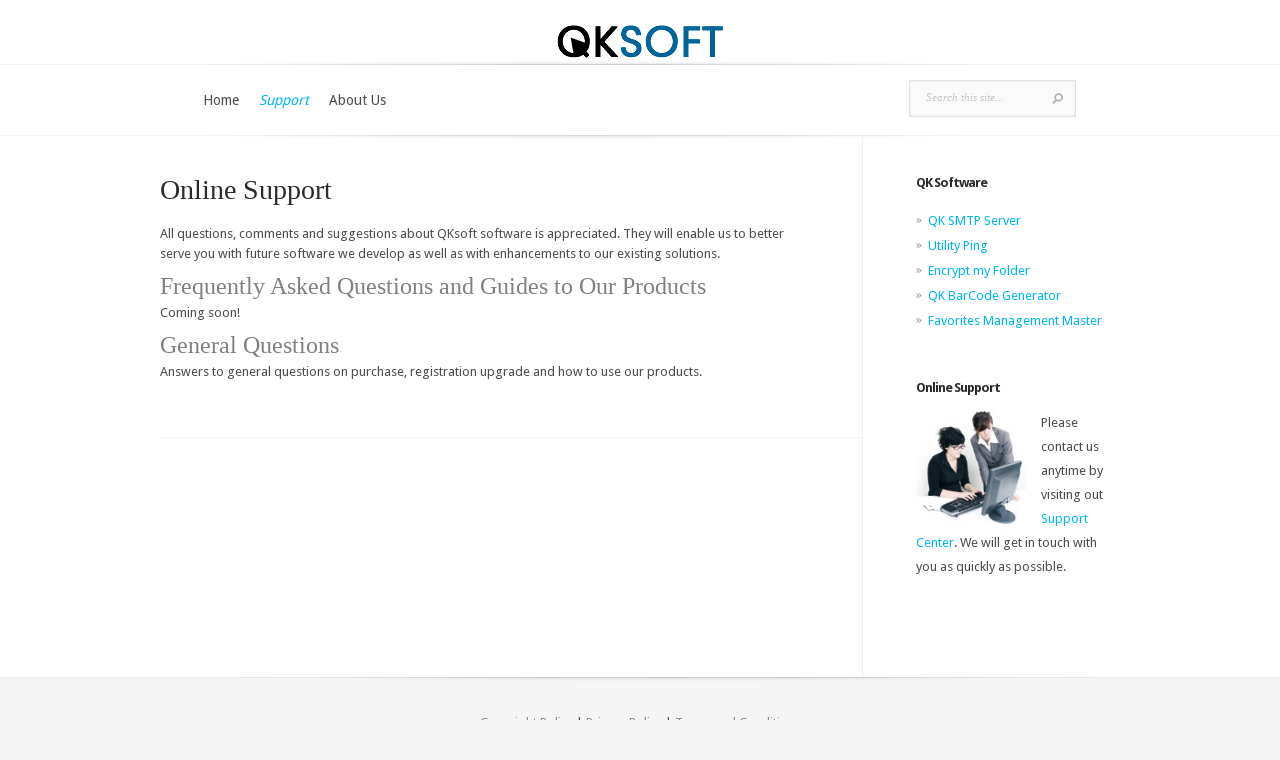

--- FILE ---
content_type: text/css; charset=UTF-8
request_url: https://www.qksoft.com/skin/main.css
body_size: 6122
content:
html,body,div,span,applet,object,iframe,h1,h2,h3,h4,h5,h6,p,blockquote,pre,a,abbr,acronym,address,big,cite,code,del,dfn,em,font,img,ins,kbd,q,s,samp,small,strike,strong,sub,sup,tt,var,b,u,i,center,dl,dt,dd,ol,ul,li,fieldset,form,label,legend{margin:0;padding:0;border:0;outline:0;font-size:100%;vertical-align:baseline;background:transparent}body{line-height:1}ol,ul{list-style:none}blockquote,q{quotes:none}blockquote:before,blockquote:after,q:before,q:after{content:'';content:none}:focus{outline:0}ins{text-decoration:none}del{text-decoration:line-through}table{border-collapse:collapse;border-spacing:0}article,aside,footer,header,hgroup,nav,section{display:block}body{line-height:20px;font-family:'Droid Sans',Arial,Verdana,sans-serif;font-size:13px;color:#4d4d4d;background-color:#f5f5f5}a{text-decoration:none;color:#00b7f3}a:hover{text-decoration:underline}.clear{clear:both}.ui-tabs-hide{display:none}br.clear{margin:0px;padding:0px}h1,h2,h3,h4,h5,h6{padding-bottom:5px;color:#808080;letter-spacing:-1px;line-height:1em;font-weight:normal}h1 a, h2 a, h3 a, h4 a, h5 a, h6
a{color:#808080}h1{font-size:30px}h2{font-size:24px}h3{font-size:22px}h4{font-size:18px}h5{font-size:16px}h6{font-size:14px}p{padding-bottom:10px;line-height:24px}strong{font-weight:bold;color:#1c1c1c}cite,em,i{font-style:italic}pre,code{font-family:Courier New,monospace;margin-bottom:10px}ins{text-decoration:none}sup,sub{height:0;line-height:1;position:relative;vertical-align:baseline}sup{bottom:0.8em}sub{top:0.3em}dl{margin:0
0 1.5em 0}dl
dt{font-weight:bold}dd{margin-left:1.5em}blockquote{margin:1.5em;padding:1em;color:#666;background:#e6e6e6;font-style:italic;border:1px
solid #dcdcdc}blockquote
p{padding-bottom:0px}input[type=text],input.text,input.title,textarea,select{background-color:#fff;border:1px
solid #bbb;padding:2px;color:#4e4e4e}input[type=text]:focus,input.text:focus,input.title:focus,textarea:focus,select:focus{border-color:#2D3940;color:#3e3e3e}input[type=text],input.text,input.title,textarea,select{margin:0.5em 0}textarea{padding:4px}img#about-image{float:left;margin:3px
8px 8px 0px}.clearfix:after{visibility:hidden;display:block;font-size:0;content:" ";clear:both;height:0}* html
.clearfix{zoom:1}*:first-child+html
.clearfix{zoom:1}#page-wrap{background-color:#fff}#main{padding-top:25px}.container{text-align:left;margin:0
auto;width:960px;position:relative}#main .top-info{text-align:center}a#mobile_nav{display:none}#navigation{border-top:1px solid #f1f1f1;border-bottom:1px solid #f6f6f6;padding:15px
0 0}#top-menu{float:left;padding-left:33px;padding-top:10px}#search-form{float:right;height:35px;margin-right:44px;border:1px
solid #e2e2e2;background-color:#fafafa;-webkit-box-shadow:inset 0 0 2px rgba(0,0,0,0.1);-moz-box-shadow:inset 0 0 2px rgba(0,0,0,0.1);box-shadow:inset 0 0 2px rgba(0,0,0,0.1)}#search-form
#searchinput{background:none;border:none;float:left;margin:8px
14px 0 7px;width:110px;padding-left:9px;font-size:11px;color:#c5c5c5;font-family:Georgia,serif;font-style:italic;text-shadow:1px -1px 0 #fff;-webkit-appearance:none}#search-form
#searchsubmit{margin-top:11px;margin-right:12px}#top-menu-shadow,#bottom-menu-shadow{position:absolute;left:0;height:5px;display:block;width:100%}#top-menu-shadow{top:-20px}#bottom-menu-shadow{background:url(images/main_sprite.png) no-repeat 0 -68px;bottom:-5px}#main-area{padding-bottom:55px}body.home #main-area{padding-top:45px}#slogan{position:relative;border:1px
solid #f1f1f1;-webkit-border-radius:10px;-moz-border-radius:10px;border-radius:10px;background:url(images/left-quote.png) no-repeat 21px 23px;padding:25px
40px 18px;margin-bottom:47px}#slogan
p{font-family:'Goudy Bookletter 1911',arial,sans-serif;font-size:27px;color:#4d4d4d;text-align:center;line-height:30px}span#right-quote{position:absolute;background:url(images/right-quote.png) no-repeat;display:block;height:17px;width:24px;right:21px;top:23px}#top-quote-shadow,#bottom-quote-shadow{position:absolute;left:0;height:5px;display:block;width:100%}#top-quote-shadow{top:-1px}#bottom-quote-shadow{bottom:-1px}#top-menu-shadow,#bottom-quote-shadow{background:url(images/main_sprite.png) no-repeat 0 -1366px}#bottom-quote-shadow{background-position:82px -1366px}#recent-work{margin-bottom:27px;position:relative;padding-left:252px}#work-info{text-align:right;width:194px;position:absolute;left:0;top:0}#recent-work h3, #about h3, #recent-posts h3,h3.widgettitle,h4.widgettitle{font-family:'Droid Sans',Arial,Verdana,sans-serif;font-size:13px;color:#2b2b2b;font-weight:bold}#work-info
p{line-height:20px !important}.r-work{float:left;margin:0
49px 20px 0;width:203px;position:relative}#recent-work
.last{margin-right:0}.item-image{display:block}.r-work
span.overlay{background:url(images/main_sprite.png) no-repeat 0 -1111px;display:block;height:203px;left:0;position:absolute;top:0;width:203px}.r-work
p{line-height:18px;left:0;position:absolute;bottom:0;display:block;background:url(images/flex-caption.png);font-size:13px;color:#fff;text-shadow:1px 1px 0 rgba(0,0,0,0.4);padding:15px
20px}#recent-work a.more, #recent-work
a.zoom{position:absolute;top:39px;width:39px;height:39px;display:block}#recent-work a.more, #recent-work
a.zoom{display:none}.r-work
p{visibility:hidden}#recent-work
a.more{background:url(images/main_sprite.png) no-repeat -170px -98px;left:62px}#recent-work
a.zoom{background:url(images/main_sprite.png) no-repeat -217px -98px;right:62px}#divider{border-top:1px solid #f6f6f6;height:5px;position:relative;margin-bottom:51px}#divider .container
div{position:absolute;width:100%;height:5px;left:0;top:-1px}#top-quote-shadow, #divider .container div,#footer-top-shadow{background:url(images/main_sprite.png) no-repeat 82px -68px}#about{float:left;width:455px;margin-right:50px}#about h3, #recent-posts
h3{padding-bottom:18px;border-bottom:1px solid #f1f1f1;margin-bottom:12px}#about
p{line-height:20px !important}a.readmore{background:url(images/readmore.png) no-repeat right bottom;color:#2b2b2b;height:30px;line-height:31px;padding-right:11px;display:block;float:right}a.readmore
span{background:url(images/readmore.png) no-repeat;display:block;height:30px;padding-left:16px;padding-right:5px}a.readmore:hover{color:#000}#recent-posts{float:left;width:455px}.thumb{float:left;position:relative;margin-top:5px;margin-right:22px}.r-post
span.overlay{background:url(images/main_sprite.png) no-repeat -278px -156px;display:block;height:60px;left:0;position:absolute;top:0;width:60px}.r-post
p.date{text-transform:uppercase;font-weight:bold;font-size:12px;color:#cfcfcf;display:inline}.r-post
h4.title{display:inline;font-family:Georgia,serif;font-style:italic;font-size:13px}.r-post h4.title
a{text-decoration:none;color:#9d9c9c}.r-post h4.title a:hover{color:#7e7e7e}.r-post
p{line-height:20px !important}.r-work img, .post img, .responsive img,img#logo{max-width:100%;height:auto;width:auto}#featured
img{width:auto}.wp-caption{max-width:96%;padding:8px}#content_area{background:url(images/sidebar-border.png) repeat-y 702px 0;margin-bottom:-55px;padding-bottom:38px}#main_content{float:left;width:702px}#breadcrumbs{font-family:Georgia,serif;color:#2b2b2b;font-style:italic;padding:22px
0 21px;border-bottom:1px solid #f1f1f1}#breadcrumbs a, #breadcrumbs
span{color:#a6a6a6}#breadcrumbs a:hover{color:#111;text-decoration:none}.entry{padding:50px
50px 45px 0;border-bottom:1px solid #f1f1f1}.post
h1.title{font-size:28px;font-family:Georgia,serif;font-style:italic;letter-spacing:0;padding-bottom:23px}.post h1.title
a{color:#2b2b2b}.post h1.title a:hover{color:#111;text-decoration:none}.entry_content{position:relative;padding-left:140px}.entry_content
.postmeta{width:115px;text-align:right;position:absolute;top:4px;left:0}.entry_content .postmeta
p{padding-bottom:0;line-height:19px}.entry_content .postmeta
a{color:#4d4d4d}.entry_content .postmeta a:hover{color:#111;text-decoration:none}span.posted_by{font-weight:bold}span.posted_category{font-style:italic;font-family:Georgia,serif}.post-thumbnail,.single-thumbnail{position:relative;float:left;margin:4px
22px 15px 0}.post-thumbnail span.post-overlay{background:url(images/main_sprite.png) no-repeat 0 -98px;width:147px;height:147px;position:absolute;top:0;left:0}.single-thumbnail span.post-overlay{background:url(images/main_sprite.png) no-repeat 0 -1111px;width:203px;height:203px;position:absolute;top:0;left:0}.entry
p{line-height:20px}.entry_content
a.readmore{margin-top:10px}.entry h1, .entry h2, .entry h3, .entry h4, .entry h5, .entry h6, #comment-wrap h1,h3#reply-title{font-family:Georgia,serif;font-style:italic;letter-spacing:0}h1.main_title{font-size:28px;color:#2b2b2b;margin-top:-10px;padding-bottom:10px}p.meta-info{margin-bottom:15px}p.meta-info, p.meta-info
a{color:#2b2b2b}p.meta-info
a{font-style:italic;font-family:Georgia}p.meta-info a:hover{text-decoration:none;color:#111}.single-thumbnail{margin-bottom:7px}.post ul, .comment-content
ul{list-style-type:disc;padding:10px
0px 10px 20px}.post ol, .comment-content
ol{list-style-type:decimal;list-style-position:inside;padding:10px
0px 10px 2px}.post ul li ul, .post ul li ol, .comment-content ul li ul, .comment-content ul li
ol{padding:2px
0px 2px 20px}.post ol li ul, .post ol li ol, .comment-content ol li ul, .comment-content ol li
ol{padding:2px
0px 2px 35px}body.page
h1.main_title{padding-bottom:20px}#et_pt_blog{margin-right:50px}#et-contact,#et-login,#sitemap{padding-top:20px}#et-search{margin-top:20px}body.home
#content_area{border-top:1px solid #F1F1F1}#content_area.fullwidth{background:none}#content_area.fullwidth
#main_content{width:100%}#content_area.fullwidth .entry, #content_area.fullwidth
.commentlist{padding-right:0}#content_area.fullwidth
#et_pt_blog{margin-right:0}#top-menu
li{padding:0;float:left}#top-menu
a{font-size:14px;color:#4d4d4d;text-decoration:none;padding:0
10px 25px}#top-menu a:hover{color:#111}#top-menu>ul>li.current-menu-item>a{color:#c18ed3!important;font-family:Georgia,serif;font-style:italic}ul.nav li
ul{width:220px !important;padding:0
13px 5px 18px;background:#fff;top:45px !important;-moz-box-shadow:2px 2px 3px rgba(0, 0, 0, 0.1);-webkit-box-shadow:2px 2px 3px rgba(0, 0, 0, 0.1);box-shadow:2px 2px 3px rgba(0, 0, 0, 0.1);border:1px
solid #f0f0f0;border-top:none;z-index:9999;display:none}ul.nav ul
li{margin:0
!important;padding:0
!important}ul.nav ul li
a{padding:10px
0px 10px 5px !important;width:210px}ul.nav ul li a:hover{color:#c6c6c6 !important}ul.nav li:hover ul ul, ul.nav li.sfHover ul
ul{top:-1px !important;left:234px !important;border-top:1px solid #f0f0f0;}#featured_shadow{background:url(images/main_sprite.png) no-repeat 0 -1321px;height:9px;margin:1px
0 40px}.slides img.featured-image{display:block;height:auto}.slides
span.overlay{background:url(images/main_sprite.png) no-repeat 0 -252px;display:block;height:368px;left:0;position:absolute;top:0;width:960px}.flex-caption{left:0;position:absolute;bottom:0;width:884px;display:block;background:url(images/flex-caption.png);font-size:13px;color:#fff;text-shadow:1px 1px 0 rgba(0,0,0,0.4);padding:23px
38px}#controllers-wrapper{}#controllers-wrapper div#controllers-wrapper-left{background:url(images/main_sprite.png) no-repeat -490px -658px;padding-left:25px;position:absolute;bottom:-18px;left:0;visibility:hidden}.et_slider_slide #controllers-wrapper div#controllers-wrapper-left{bottom:0}#controllers-wrapper div#controllers-wrapper-right{background:url(images/slider-right-panel.png) no-repeat right top;padding-right:25px}#controllers-wrapper
ul#controllers{background:url(images/slider-panel.png) repeat-x;height:22px;padding:18px
46px 0 50px}#controllers
li{float:left;margin-right:4px}#controllers li
a{background:url(images/main_sprite.png) no-repeat -491px -637px;display:block;width:11px;height:11px;text-indent:-9999px}#controllers li.et-active-switch
a{background-position:-491px -624px}#featured .flex-direction-nav li
a{width:39px;height:39px;margin-top:-19px}#featured .flex-direction-nav li .flex-prev{left:0;background:url(images/main_sprite.png) no-repeat -490px -712px}#featured .flex-direction-nav li .flex-next{right:0;background:url(images/main_sprite.png) no-repeat -490px -758px}#comment-wrap{padding:40px
0 0}h1#comments{padding-bottom:30px}.comment-body{position:relative;padding:0
0 0 88px;margin:20px
0}.avatar-box,.avatar-overlay{position:absolute;top:5px;left:0}.avatar-overlay{position:absolute;top:0;left:0;background:url(images/main_sprite.png) no-repeat;width:62px;height:62px;display:block}.comment-meta{margin-bottom:5px}.comment-meta
span.fn{font-weight:bold;text-transform:uppercase;margin-right:8px}.comment-meta span.fn, .comment-meta span.fn
a{color:#2b2b2b}span.comment_date{font-family:Georgia,serif;font-style:italic;color:#9d9d9d}.reply-container{background:url(images/readmore.png) no-repeat right bottom;color:#2B2B2B;height:30px;line-height:31px;padding-right:11px;float:right}a.comment-reply-link{background:url(images/readmore.png) no-repeat;display:block;height:30px;padding-left:16px;padding-right:5px;color:#2b2b2b}a.comment-reply-link:hover{color:#111;text-decoration:none}#trackbacks{margin-top:90px}.comments_respond{margin-top:150px}#commentform input[type="text"]{width:40%}#commentform
textarea{width:94%}#commentform input[type="text"], #commentform
textarea{background:#fafafa;border:1px
solid #e2e2e2;-moz-box-shadow:inset 2px 2px 10px rgba(0,0,0,0.1);-webkit-box-shadow:inset 2px 2px 10px rgba(0,0,0,0.1);box-shadow:inset 2px 2px 10px rgba(0,0,0,0.1);padding:10px
12px;color:#c5c5c5;text-shadow:0px 1px 0 #fff;-moz-box-shadow:inset 0 0 2px rgba(0,0,0,0.1);-webkit-box-shadow:inset 0 0 2px rgba(0,0,0,0.1);box-shadow:inset 0 0 2px rgba(0,0,0,0.1);font-family:Georgia,serif;font-style:italic;font-size:11px}#commentform .form-submit{overflow:hidden}#commentform input#submit, #elist_submit_form
input#submit{background:url(images/main_sprite.png) no-repeat -170px -156px;border:none;float:right;color:#2b2b2b;padding:7px
0;text-align:center;width:95px;margin-right:10px}#elist_submit_form
input#submit{margin-right:227px}.commentlist #reply-title{border:none;left:0;padding-left:0;top:6px}.commentlist #reply-title
small{display:block;font-size:12px;font-family:Arial,sans-serif;font-weight:bold;margin-top:2px}#reply-title small
a{color:#3A6263}.commentlist{padding:0
50px 20px 0;border-bottom:1px solid #f1f1f1}.commentlist
ul.children{padding-left:88px}h1#comments,h3#reply-title{font-size:28px;color:#2b2b2b}#respond{padding:40px
50px 0 0}.comment
#respond{padding:10px
0 0}#main-footer{border-top:1px solid #e9e9e9;position:relative;text-shadow:1px 1px 0px #fff}#footer-top-shadow{position:absolute;width:100%;height:5px;left:0;top:-1px}#footer-widgets{padding-top:54px}.footer-widget{float:left;margin-right:52px;width:201px}#footer-widgets
.last{margin-right:0}p#footer-logo{margin-left:-54px;margin-top:-40px;margin-bottom:-31px}.footer-widget
p{line-height:20px !important}p#copyright{color:#2b2b2b;font-size:12px;float:right;padding-top:19px;border-top:1px solid #e9e9e9;margin:22px
13px 13px 0}p#copyright
a{color:#ab8cb2;font-family:Georgia,serif;font-style:italic}.f_widget{margin-bottom:20px}#main-footer
a{color:#8a8a8a}#main-footer a:hover{color:#3d3d3d;text-decoration:none}#sidebar{float:left;width:204px;padding:40px
0 0 54px}h3.widgettitle{padding-bottom:17px}.widget{margin-bottom:50px}.widget
a{color:#4d4d4d}.widget a:hover{color:#111;text-decoration:none}.f_widget li , .widget
li{background:url(images/sidebar_bullet.png) no-repeat 0 7px;padding-left:12px;margin:5px
0}div.post .new-post .aligncenter,.aligncenter{display:block;margin-left:auto;margin-right:auto}.wp-caption{border:1px
solid #ddd;text-align:center;background-color:#f3f3f3;padding-top:4px;margin-bottom:10px}.wp-caption.alignleft{margin:0px
10px 10px 0px}.wp-caption.alignright{margin:0px
0px 10px 10px}.wp-caption
img{margin:0;padding:0;border:0
none}.wp-caption p.wp-caption-text{font-size:11px;line-height:17px;padding:0
4px 5px;margin:0}.alignright{float:right}.alignleft{float:left}img.alignleft{display:inline;float:left;margin-right:15px}img.alignright{display:inline;float:right;margin-left:15px}.nav
ul{position:absolute;top:-999em;background-position:bottom;background-repeat:no-repeat;z-index:10}.nav
li{float:left;position:relative}.nav
a{display:block;float:left}.nav li:hover ul, ul.nav li.sfHover
ul{left:0px;top:50px}.nav li:hover li ul, .nav li.sfHover li
ul{top:-999em}.nav li li:hover ul, ul.nav li li.sfHover
ul{left:192px;top:0px}.nav li:hover ul, .nav li li:hover
ul{top:-999em}.nav li
li{display:block;padding:0px;float:left;height:auto !important}.nav li
ul{width:191px;z-index:1000}.nav li li a:link, .nav li li a:visited{display:block;height:auto;float:left}.nav li:hover{visibility:inherit}#wp-calendar{empty-cells:show;margin:10px
auto 0;width:auto}#wp-calendar
a{display:block;text-decoration:none;font-weight:bold}#wp-calendar a:hover{text-decoration:underline}#wp-calendar
caption{text-decoration:none;font:bold 13px Arial, Sans-Serif}#wp-calendar
td{padding:3px
5px;color:#9f9f9f}#wp-calendar
td#today{color:#111}#wp-calendar
th{font-style:normal;text-transform:capitalize;padding:3px
5px}#wp-calendar #prev a, #wp-calendar #next
a{font-size:9pt}#wp-calendar #next
a{padding-right:10px;text-align:right}#wp-calendar #prev
a{padding-left:10px;text-align:left}.pagination{overflow:hidden;padding:15px
12px 0px}.wp-pagenavi{position:relative;padding:40px
50px 0 0;text-align:right;font-family:Georgia,serif;font-size:28px;color:#a3a3a3}.wp-pagenavi a, .wp-pagenavi a:link, .wp-pagenavi a:visited{padding:5px
7px !important;margin:2px;text-decoration:none;border:none !important;background-color:none;font-weight:normal !important;color:#a3a3a3}.wp-pagenavi
span.pages{padding:5px
7px 5px !important;margin:2px
!important;border:none !important;color:#a3a3a3;background-color:none;font-style:italic;font-size:13px;margin-right:10px !important}.wp-pagenavi span.current, .wp-pagenavi span.extend, .wp-pagenavi a:active, .wp-pagenavi a:hover{padding:5px
7px !important;margin:2px;font-weight:normal !important;background-color:none !important;border:none !important;color:#2b2b2b !important}a.readmore:hover, #sidebar div.custom-sidebar-block ul.control li a:hover, ul#cats-menu li a:hover, ul#page-menu li a:hover, div#slider-control div.featitem h2
a{text-decoration:none}.foursixeight{margin:0px
0px 15px 84px}.sitemap-col ul
ul{padding-left:20px}embed,iframe,object,video{max-width:100%}@media only screen and ( max-width: 960px ){#et-search, p#et-search-title, p#et-search-title
span{background:none !important}#et-search{width:auto !important;height:auto !important}#et-search-inner{padding:0
!important}#et-search-right{float:none !important;clear:both;text-align:left !important}#et_search_submit{background:#BBB8B8 !important;color:#111 !important}p#et-search-title
span{padding:0
!important;color:#111 !important;text-shadow:none !important}.et_pt_portfolio_overlay{display:none !important}}@media only screen and ( min-width: 768px ) and ( max-width: 960px ){.container, .slides
span.overlay{width:728px}.flex-caption{width:651px}.et_slider_slide .flex-caption{padding-bottom:44px}#featured_shadow{background-position:0 -1351px}#top-menu-shadow,#bottom-quote-shadow{background-position:0 -1380px}#bottom-menu-shadow, #top-quote-shadow, #divider .container div,#footer-top-shadow{background-position:0 -80px}.slides
span.overlay{background-position:0 -813px;height:279px}#recent-work{padding-left:205px}#work-info{width:176px}.r-work{margin-right:27px}.r-work
span.overlay{background-position:-356px -1111px;height:156px}.r-work, .r-work
span.overlay{width:156px}.r-work
p{font-size:12px}#recent-work a.more, #recent-work
a.zoom{top:27px}#about,#recent-posts{width:339px}#search-form{margin-right:0;position:absolute;top:-111px;right:0}#content_area{background-position:509px 0}#main_content{width:509px}.entry,.commentlist,#respond{padding-right:35px}.post-thumbnail{margin-bottom:2px}#sidebar{width:165px}.et_pt_gallery_entry{margin-left:40px !important}#et_pt_portfolio_gallery{margin-left:-35px !important}.et_pt_portfolio_item{margin-left:35px !important;width:219px !important}.et_portfolio_more_icon,.et_portfolio_zoom_icon{top:50px !important}.et_portfolio_more_icon{left:65px !important}.et_portfolio_zoom_icon{left:106px !important}#et_pt_portfolio_gallery.et_portfolio_small{margin-left:-18px !important}#et_pt_portfolio_gallery.et_portfolio_small
.et_pt_portfolio_item{margin-left:17px !important;width:132px !important}#et_pt_portfolio_gallery.et_portfolio_small .et_portfolio_more_icon, #et_pt_portfolio_gallery.et_portfolio_small
.et_portfolio_zoom_icon{top:20px !important}#et_pt_portfolio_gallery.et_portfolio_small
.et_portfolio_more_icon{left:26px !important}#et_pt_portfolio_gallery.et_portfolio_small
.et_portfolio_zoom_icon{left:62px !important}#et_pt_portfolio_gallery.et_portfolio_large{margin-left:-20px !important}#et_pt_portfolio_gallery.et_portfolio_large
.et_pt_portfolio_item{margin-left:20px !important;width:354px !important}#et_pt_portfolio_gallery.et_portfolio_large .et_portfolio_more_icon, #et_pt_portfolio_gallery.et_portfolio_large
.et_portfolio_zoom_icon{top:99px !important}#et_pt_portfolio_gallery.et_portfolio_large
.et_portfolio_more_icon{left:140px !important}#et_pt_portfolio_gallery.et_portfolio_large
.et_portfolio_zoom_icon{left:178px !important}.footer-col3{margin-right:0}.commentlist
ul.children{padding-left:58px}}@media only screen and ( max-width: 767px ){.container, .slides
span.overlay{width:440px}.flex-caption{display:none}#featured_shadow{background-position:0 -1335px}#top-menu-shadow,#bottom-quote-shadow{background:none}#bottom-menu-shadow, #top-quote-shadow, #divider .container div,#footer-top-shadow{background:none}.slides
span.overlay{background:url(images/main_sprite.png) no-repeat 0 -624px;height:168px}#recent-work{padding-left:0}#work-info{position:relative;width:auto;text-align:center}#work-info
p{display:none}#recent-work
h3{margin-bottom:30px}.r-work{margin-right:13px}.r-work
span.overlay{background-position:-209px -1111px;height:138px}.r-work, .r-work
span.overlay{width:138px}.r-work
p{display:none !important}#recent-work a.more, #recent-work
a.zoom{top:48px}#about{margin-bottom:40px}#about,#recent-posts{width:auto;margin-right:0}#about h3, #recent-posts
h3{text-align:center}.footer-widget{margin-right:28px;width:206px}.footer-col2{margin-right:0}#search-form{margin-right:0}a#mobile_nav{display:block;position:absolute;top:-16px;left:0;background:#FAFAFA;padding:25px
49px 22px 22px;font-size:14px;color:#4D4D4D;text-shadow:1px 1px 0 #fff;border:1px
solid #d6d6d6}a#mobile_nav
span{background:url(images/main_sprite.png) no-repeat -73px 0;display:block;width:17px;height:11px;position:absolute;top:30px;right:20px;-moz-transition:all 0.5s ease-in-out;-webkit-transition:all 0.5s ease-in-out;-o-transition:all 0.5s ease-in-out;transition:all 0.5s ease-in-out}a#mobile_nav.opened{border-bottom:1px solid #fafafa;z-index:10000}a#mobile_nav.opened
span{-moz-transform:rotate(-180deg);-webkit-transform:rotate(-180deg);-o-transform:rotate(-180deg);transform:rotate(-180deg)}a#mobile_nav:hover{text-decoration:none;color:#111}nav#top-menu{float:none;padding:0;position:absolute;top:52px;left:0;z-index:9999}nav#top-menu
li{float:none;padding:0;display:block}nav#top-menu
ul.mobile_nav{width:320px;border:1px
solid #d6d6d6;background:#fafafa;display:none}#top-menu
a{float:none;padding:20px
7px 18px 20px;border-top:1px solid #fff;border-bottom:1px solid #d6d6d6;color:#4d4d4d;display:block}#top-menu a:hover{color:#111}nav#top-menu ul.mobile_nav>li:first-child>a{border-top:none}nav#top-menu ul.mobile_nav>li:last-child>a{border-bottom:none}.mobile_nav li
ul{position:relative;top:0;width:auto;display:block !important;visibility:visible !important}#top-menu li li
a{padding-left:35px}#top-menu li li li
a{padding-left:70px}#top-menu li li li li
a{padding-left:105px}#top-menu li li li li li
a{padding-left:140px}#navigation{padding-bottom:15px}#content_area{background:none}#main_content{width:100%}.entry,.commentlist,#respond{padding-right:0}#sidebar{display:none}#wp-calendar{width:auto}.sitemap-col{width:46% !important;margin-right:3% !important}.et_pt_gallery_entry{margin-left:23px !important}#et_pt_portfolio_gallery{margin-left:-22px !important}.et_pt_portfolio_item{margin-left:11px !important;width:143px !important}.et_portfolio_more_icon,.et_portfolio_zoom_icon{top:25px !important}.et_portfolio_more_icon{left:29px !important}.et_portfolio_zoom_icon{left:67px !important}.et_portfolio_small
.et_pt_portfolio_item{width:100% !important;margin-bottom:10px}.et_portfolio_small
.et_pt_portfolio_entry{float:left;margin-right:15px}.et_portfolio_small .et_portfolio_more_icon, .et_portfolio_small
.et_portfolio_zoom_icon{top:30px !important}.et_portfolio_small
.et_portfolio_more_icon{left:38px !important}.et_portfolio_small
.et_portfolio_zoom_icon{left:77px !important}#et_pt_portfolio_gallery.et_portfolio_large{margin-left:0 !important}#et_pt_portfolio_gallery.et_portfolio_large
.et_pt_portfolio_item{margin-left:0 !important;width:442px !important}#et_pt_portfolio_gallery.et_portfolio_large .et_portfolio_more_icon, #et_pt_portfolio_gallery.et_portfolio_large
.et_portfolio_zoom_icon{top:124px !important}#et_pt_portfolio_gallery.et_portfolio_large
.et_portfolio_more_icon{left:178px !important}#et_pt_portfolio_gallery.et_portfolio_large
.et_portfolio_zoom_icon{left:218px !important}.post-thumbnail{margin-bottom:2px}.wp-pagenavi{padding-right:0}.commentlist
ul.children{padding-left:28px}#et_pt_blog{margin-right:0}}@media only screen and ( max-width: 479px ){.container{width:280px}#slogan
p{font-size:18px}#featured,#featured_shadow{display:none}#top-menu-shadow,#bottom-quote-shadow{background:none}#bottom-menu-shadow, #top-quote-shadow, #divider div,#footer-top-shadow{background:none}img#logo{max-width:100%;height:auto}.r-work, .r-work
span.overlay{width:203px}.r-work{margin:0
0 85px 39px}.r-work
span.overlay{background:url(images/main_sprite.png) no-repeat 0 -1111px;height:203px}.r-work
p{display:block !important;visibility:visible !important;background:none;top:220px;color:#4d4d4d;font-size:13px;text-shadow:none;padding:0;filter:alpha(opacity=100) !important;-moz-opacity:0.5 !important;-khtml-opacity:0.5 !important;opacity:1 !important}#recent-work a.more, #recent-work
a.zoom{top:81px}.footer-widget{margin-right:0;width:auto;float:none}nav#top-menu
ul.mobile_nav{width:280px}.entry_content
p{display:none}.entry_content .postmeta
p{display:block}.commentlist
ul.children{padding-left:15px}div.et_pt_thumb{margin-left:34px !important;margin-right:44px !important}#et-searchinput{width:auto !important}p#et_choose_posts,p#et_choose_pages,p#et_choose_date,p#et_choose_cat{float:none !important}#et-search-left{float:none !important;width:100% !important}.sitemap-col{float:none !important;width:100% !important;margin-right:0 !important}.et_pt_gallery_entry{margin-left:67px !important}#et_pt_portfolio_gallery,#et_pt_portfolio_gallery.et_portfolio_large{margin-left:0 !important}.et_pt_portfolio_item, #et_pt_portfolio_gallery.et_portfolio_large
.et_pt_portfolio_item{margin-left:0 !important;width:272px !important}.et_portfolio_more_icon, .et_portfolio_zoom_icon, #et_pt_portfolio_gallery.et_portfolio_large .et_portfolio_more_icon, #et_pt_portfolio_gallery.et_portfolio_large
.et_portfolio_zoom_icon{top:68px !important}.et_portfolio_more_icon, #et_pt_portfolio_gallery.et_portfolio_large
.et_portfolio_more_icon{left:94px !important}.et_portfolio_zoom_icon, #et_pt_portfolio_gallery.et_portfolio_large
.et_portfolio_zoom_icon{left:134px !important}#search-form
#searchinput{margin:8px
0 0}a#mobile_nav{padding:25px
39px 22px 13px}a#mobile_nav
span{right:12px}.footer-widget{float:none;margin-right:0;width:100%}.entry_content{padding-left:133px}.post-thumbnail{margin-bottom:2px;margin-right:0}.single-thumbnail{margin-left:36px}}.et_embedded_videos{display:none !important}#et_pt_gallery
img{height:136px;width:207px}

--- FILE ---
content_type: text/css
request_url: https://www.qksoft.com/inc/et-cache/global/et-customizer-global.min.css?ver=1765255145
body_size: -15
content:
#top-menu>ul>li.current-menu-item>a{font-family:'Droid Sans',Arial,Verdana,sans-serif;color:#00b7f3!important}.entry{padding:0px 50px 45px 0}body.home #main-area{padding-top:0px}#footer-widgets{padding-top:20px}.widget a{color:#00b7f3}.widget a:hover{color:#00b7f3}.footer-widget{float:none;margin-right:0px;width:100%}.entry h1,.entry h2,.entry h3,.entry h4,.entry h5,.entry h6{font-style:normal}